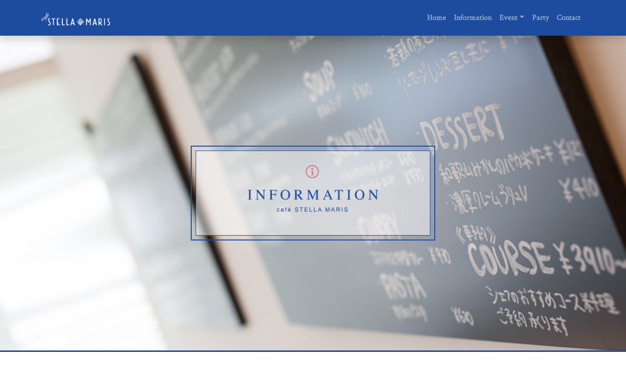

--- FILE ---
content_type: text/html; charset=UTF-8
request_url: https://stellamaris.hoteldeyoshino.com/information/40.html
body_size: 4048
content:
<!doctype html>
<html lang="ja" class="no-js">
<head>
    <meta charset="UTF-8">
    <meta name="viewport" content="width=device-width, initial-scale=1, shrink-to-fit=no">
    <meta name="description" content="和歌山にあるフレンチのカジュアルレストラン・カフェステラマリス。週末はランチバイキングも提供しております。">
    <title>キャッシュレス・消費者還元事業について &#8211; café STELLA MARIS</title>
<link rel='dns-prefetch' href='//ajax.googleapis.com' />
<link rel='dns-prefetch' href='//fonts.googleapis.com' />
<link rel='dns-prefetch' href='//s.w.org' />
<link rel="alternate" type="application/rss+xml" title="café STELLA MARIS &raquo; キャッシュレス・消費者還元事業について のコメントのフィード" href="https://stellamaris.hoteldeyoshino.com/information/40.html/feed" />
<link rel='stylesheet' id='wp-block-library-css'  href='https://stellamaris.hoteldeyoshino.com/wp-includes/css/dist/block-library/style.min.css?ver=5.3.20' type='text/css' media='all' />
<link rel='stylesheet' id='contact-form-7-css'  href='https://stellamaris.hoteldeyoshino.com/wp-content/plugins/contact-form-7/includes/css/styles.css?ver=5.1.7' type='text/css' media='all' />
<link rel='stylesheet' id='style-css'  href='https://stellamaris.hoteldeyoshino.com/wp-content/themes/stellamaris2020/style.css' type='text/css' media='all' />
<link rel='stylesheet' id='google-fonts-css'  href='https://fonts.googleapis.com/css?family=Roboto|Crimson+Text|Noto+Sans+JP|Noto+Serif+JP:300&#038;display=swap&#038;subset=japanese' type='text/css' media='all' />
<link rel='stylesheet' id='font-awesome-css'  href='https://stellamaris.hoteldeyoshino.com/wp-content/themes/stellamaris2020/css/all.min.css' type='text/css' media='all' />
<link rel='stylesheet' id='animate-css'  href='https://stellamaris.hoteldeyoshino.com/wp-content/themes/stellamaris2020/css/animate.min.css' type='text/css' media='all' />
<link rel='stylesheet' id='drawer-css'  href='https://stellamaris.hoteldeyoshino.com/wp-content/themes/stellamaris2020/css/drawer.min.css' type='text/css' media='all' />
<link rel='stylesheet' id='swiper-css'  href='https://stellamaris.hoteldeyoshino.com/wp-content/themes/stellamaris2020/css/swiper.min.css' type='text/css' media='all' />
<link rel='stylesheet' id='lightbox-css'  href='https://stellamaris.hoteldeyoshino.com/wp-content/themes/stellamaris2020/css/lightbox.min.css' type='text/css' media='all' />
<script type='text/javascript' src='//ajax.googleapis.com/ajax/libs/jquery/3.2.1/jquery.min.js'></script>
<script type='text/javascript' src='https://stellamaris.hoteldeyoshino.com/wp-content/themes/stellamaris2020/js/bootstrap.bundle.min.js'></script>
<script type='text/javascript' src='https://stellamaris.hoteldeyoshino.com/wp-content/themes/stellamaris2020/js/main.js'></script>
<script type='text/javascript' src='https://stellamaris.hoteldeyoshino.com/wp-content/themes/stellamaris2020/js/drawer.min.js'></script>
<script type='text/javascript' src='https://stellamaris.hoteldeyoshino.com/wp-content/themes/stellamaris2020/js/iscroll.js'></script>
<script type='text/javascript' src='https://stellamaris.hoteldeyoshino.com/wp-content/themes/stellamaris2020/js/swiper.min.js'></script>
<link rel='https://api.w.org/' href='https://stellamaris.hoteldeyoshino.com/wp-json/' />
<link rel="EditURI" type="application/rsd+xml" title="RSD" href="https://stellamaris.hoteldeyoshino.com/xmlrpc.php?rsd" />
<link rel="wlwmanifest" type="application/wlwmanifest+xml" href="https://stellamaris.hoteldeyoshino.com/wp-includes/wlwmanifest.xml" /> 
<link rel='prev' title='営業時間のご案内' href='https://stellamaris.hoteldeyoshino.com/information/33.html' />
<link rel='next' title='コロナ感染予防・対策について' href='https://stellamaris.hoteldeyoshino.com/information/47.html' />
<meta name="generator" content="WordPress 5.3.20" />
<link rel="canonical" href="https://stellamaris.hoteldeyoshino.com/information/40.html" />
<link rel='shortlink' href='https://stellamaris.hoteldeyoshino.com/?p=40' />
<link rel="alternate" type="application/json+oembed" href="https://stellamaris.hoteldeyoshino.com/wp-json/oembed/1.0/embed?url=https%3A%2F%2Fstellamaris.hoteldeyoshino.com%2Finformation%2F40.html" />
<link rel="alternate" type="text/xml+oembed" href="https://stellamaris.hoteldeyoshino.com/wp-json/oembed/1.0/embed?url=https%3A%2F%2Fstellamaris.hoteldeyoshino.com%2Finformation%2F40.html&#038;format=xml" />
    <script>
    $(document).ready(function() {
        // スムーズスクロール
        $('body').smoothScroll();
    });

    // hide the loading layer after loaded page.
    $(window).on('load', function(){
        $('#overlaid-loader').fadeOut();
    });
    </script>
</head>

<body>

    <div id="fb-root"></div>
    <script async defer crossorigin="anonymous" src="https://connect.facebook.net/ja_JP/sdk.js#xfbml=1&version=v5.0&appId=236595966377926&autoLogAppEvents=1"></script>

    <!-- loading layer -->
    <div id="overlaid-loader" class="position-fixed bg-white" style="z-index: 2000;">
        <div class="d-flex justify-content-center align-items-center min-vw-100 min-vh-100">
            <div class="spinner-grow text-primary" role="status">
                <span class="sr-only">Loading...</span>
            </div>
        </div>
    </div>

    <div id="page" class="site min-vh-100 d-flex flex-column">

        <header id="header" class="container-fluid px-0">

            <div class="navbar navbar-expand-lg navbar-dark bg-primary fixed-top py-3 shadow">

                <div class="container">

                    <!-- site title -->
                    <a class="navbar-brand mr-0" href="https://stellamaris.hoteldeyoshino.com/">
                        <img class="img-fluid" src="https://stellamaris.hoteldeyoshino.com/wp-content/themes/stellamaris2020/images/common/logo.png" alt="café STELLA MARIS" style="max-height: 27px;" />
                    </a>

                    <button type="button" class="navbar-toggler" data-toggle="collapse" data-target="#Navber" aria-controls="Navber" aria-expanded="false" aria-label="レスポンシブ・ナビゲーションバー">
                        <span class="navbar-toggler-icon"></span>
                    </button>

                    <!-- global navigation -->
                    <div id="Navber" class="collapse navbar-collapse justify-content-end mt-3 mt-lg-0"><ul id="gnav" class="navbar-nav"><li class="nav-item menu-item menu-item-type-custom menu-item-object-custom"><a class="nav-link" href="/">Home</a></li><li class="nav-item menu-item menu-item-type-taxonomy menu-item-object-category current-post-ancestor current-menu-parent current-post-parent"><a class="nav-link" href="https://stellamaris.hoteldeyoshino.com/./information">Information</a></li><li class="nav-item dropdown menu-item menu-item-type-custom menu-item-object-custom menu-item-has-children"><a href="#" class="nav-link dropdown-toggle" role="button" data-toggle="dropdown" id="navbarDropdownMenuLink30" aria-haspopup="true" aria-expanded="false">Event</a><div class="dropdown-menu" aria-labelledby="navbarDropdownMenuLink30"><a class="dropdown-item" href="https://stellamaris.hoteldeyoshino.com/event/hotel">Hotel</a></div></li><li class="nav-item menu-item menu-item-type-post_type menu-item-object-page"><a class="nav-link" href="https://stellamaris.hoteldeyoshino.com/party">Party</a></li><li class="nav-item menu-item menu-item-type-post_type menu-item-object-page"><a class="nav-link" href="https://stellamaris.hoteldeyoshino.com/contact">Contact</a></li></ul></div>                </div>

            </div>

            
<style>
@media screen and (min-width: 992px) {
    .bg-attachment-lg-fixed {
        background-attachment: fixed;
    }
}
</style>

<div id="hero" class="d-flex flex-column vh-100 border-bottom border-primary bg-attachment-lg-fixed" style="background: url('https://stellamaris.hoteldeyoshino.com/wp-content/themes/stellamaris2020/images/background/bg_information.jpg') no-repeat center center/cover; border-width: 3px !important; padding-top: 73.34px;">

    <div class="flex-fill d-flex justify-content-center align-items-center h-100">
        <h1 class="border border-primary d-inline-block m-0 p-2 w-75 w-md-100" style="border-width: 2px !important; max-width: 500px;">
            <img class="img-fluid border border-primary" src="https://stellamaris.hoteldeyoshino.com/wp-content/themes/stellamaris2020/images/title/tit_information.png" alt="INFORMATION café STELLA MARIS" style="background-color: rgba(255,255,255,.5);">
        </h1>
    </div>

    </div><!-- /#hero -->

        </header><!-- #header -->

<div id="primary" class="content-area">

    <main id="main" class="site-main bg-white" role="main">

        <header class="container-fluid text-white bg-primary">
            <h2 class="h4 text-white font-weight-bold text-center m-0 py-3">Information</h2>
        </header>

        <article class="container py-5" style="max-width: 960px;">

            <header>
                <h2 class="d-block d-md-inline-block"><span class="h3 py-1">キャッシュレス・消費者還元事業について</span></h2>
                <p class="text-muted"><small><time datatime="2019-11-11T00:00:00+09:00">2019年11月11日</time></small></p>
            </header>

            <div class="editor-area my-4">
                                    
<p>カフェステラマリスは『キャッシュレス・消費者還元事業』の対象施設です。<br> 下記の期間にご利用いただきましたお客様には決済事業者より還元されます。<br> 是非この機会にキャッシュレス決済をご利用下さいませ。</p>



<p>対象期間　2019年11月11日～2020年6月30日</p>



<p>還元率　5%</p>



<p>対象決算手段<br>ご利用可能なカードは下記の通りでございます。</p>



<ul><li>VISA カード</li><li>Master カード</li><li>JCB カード</li><li>AMERICAN EXPRESS カード</li><li>Diners Club カード</li><li>DC カード</li><li>PayPay</li></ul>
                            </div>

            <div class="text-center my-5">
                <a class="btn btn-primary btn-xl font-weight-bold rounded-pill w-100 w-lg-50 u-hover-fade" href="https://stellamaris.hoteldeyoshino.com/information">一覧に戻る</a>
            </div>

        </article>

    </main><!-- #main -->

    
</div><!-- #primary -->


<footer id="footer" class="site-footer container-fluid text-light mt-auto px-0">
    <div style="background-color: #4A6FB1;">
        <div class="container pt-5">
            <div class="row">
                <div class="col-md-6 col-lg-auto mb-3">
                    <h1 class="h4 font-weight-light">café STELLA MARIS</h1>
                    <div class="font-family-sans-serif small mt-3">
                        <address>
                            <p>Wakayama Big-Ai Bldg. 12F Tebira<br />Wakayama City, Wakayama Pref., 640-8319 Japan</p>
                            <p>073-422-0001 (h&ocirc;tel de yoshino)</p>
                        </address>
                                            </div>
                </div>
                <div class="col-md-6 col-lg-auto flex-lg-grow-1">
                    <div class="row">
                        <div class="col-lg-auto ml-lg-auto mb-3">
                            <h2 class="h5">MARUWA GROUP</h2>
                            <p class="font-family-sans-serif small">1758-6 Momoyama Town Tsukatsuki,<br />Kinokawa City, Wakayama Pref., 649-6112 Japan</p>
                        </div>
                    </div>
                </div>
            </div>
        </div>
    </div>
    <div class="bg-primary py-3">
        <div class="container">
            <p class="font-family-crimson m-0">&copy; 2019 Maruwa Co., Ltd. All Rights Reserved.</p>
        </div>
    </div>
</footer><!-- #footer -->

</div><!-- #page -->

<script type='text/javascript'>
/* <![CDATA[ */
var wpcf7 = {"apiSettings":{"root":"https:\/\/stellamaris.hoteldeyoshino.com\/wp-json\/contact-form-7\/v1","namespace":"contact-form-7\/v1"}};
/* ]]> */
</script>
<script type='text/javascript' src='https://stellamaris.hoteldeyoshino.com/wp-content/plugins/contact-form-7/includes/js/scripts.js?ver=5.1.7'></script>
<script type='text/javascript' src='https://stellamaris.hoteldeyoshino.com/wp-includes/js/wp-embed.min.js?ver=5.3.20'></script>

<!-- Lightbox 2 -->
<script src="https://stellamaris.hoteldeyoshino.com/wp-content/themes/stellamaris2020/js/lightbox.min.js"></script>

</body>
</html>


--- FILE ---
content_type: text/css
request_url: https://stellamaris.hoteldeyoshino.com/wp-content/themes/stellamaris2020/style.css
body_size: 384
content:
@charset "UTF-8";
/*
Theme Name: STELLA MARIS 2020
Author: SYNC-WORKS
Author URI: https://www.sync-works.jp/
Description: café STELLA MARIS向けのテーマです。レスポンシブに対応しております。　【必須プラグイン】Contact Form 7
Version: 1.0
*/

/* Sass でコンパイルした CSS */
@import url("./css/main.min.css");      /* Specific style */

/* リリース以降の変更で、Sassが利用できない場合は、以下に記述してください。 */


--- FILE ---
content_type: application/javascript
request_url: https://stellamaris.hoteldeyoshino.com/wp-content/themes/stellamaris2020/js/main.js
body_size: 740
content:
;(function($) {
    /**
     * Smooth Scroll
     */
    $.fn.smoothScroll = function(options) {
        var opts = $.extend({}, $.fn.smoothScroll.defaults, options);
        $('a[href*="#"]:not([data-toggle])').on('click', function() {
            var href = $(this).attr('href').match(/(#.*)$/)[0];
			var target = $(href == '#' || href === '' ? 'html' : href);
			var position = target.offset().top;
			$('html,body').animate({ scrollTop: position }, opts.speed, opts.easing);
			return false;
        });
    };
    $.fn.smoothScroll.defaults = {
        speed: 500,
        easing: 'swing',
    };

    /**
     * animates elements while scroll
     * @param {array} options option parametaers
     */
    $.fn.scrollAnimate = function(options) {
        // assign parameters
        var opts = $.extend({}, $.fn.scrollAnimate.defaults, options);

        $(window).on('load scroll', function() {
            // Screen height
            var height = $(window).height() * opts.heightRatio;
            // Scroll position (add on the screen height to the scroll top)
            var scrollPos = $(window).scrollTop() + height;
            // Complete selector
            var compSelector = opts.selector + '[data-' + opts.dataStorage + ']';

            $(compSelector).each(function() {
                // Element position
                var elemPos = $(this).offset().top;
                // Get the class name of animation type that assigned on the data property
                var isAnimate = $(this).data(opts.dataStorage);
                // Compare the position of scroll and element
                if (scrollPos > elemPos && !$(this).hasClass(isAnimate)) {
                    // set the elements's opacity to 1 (become opacified)
                    $(this).css('opacity', 1).addClass(isAnimate);
                }
            });
        });
    };
    $.fn.scrollAnimate.defaults = {
        selector: '.animated',  // Selector that animate
        dataStorage: 'animate', // Data property name
        heightRatio: 1,         // Screen height ratio
    }
})(jQuery);
